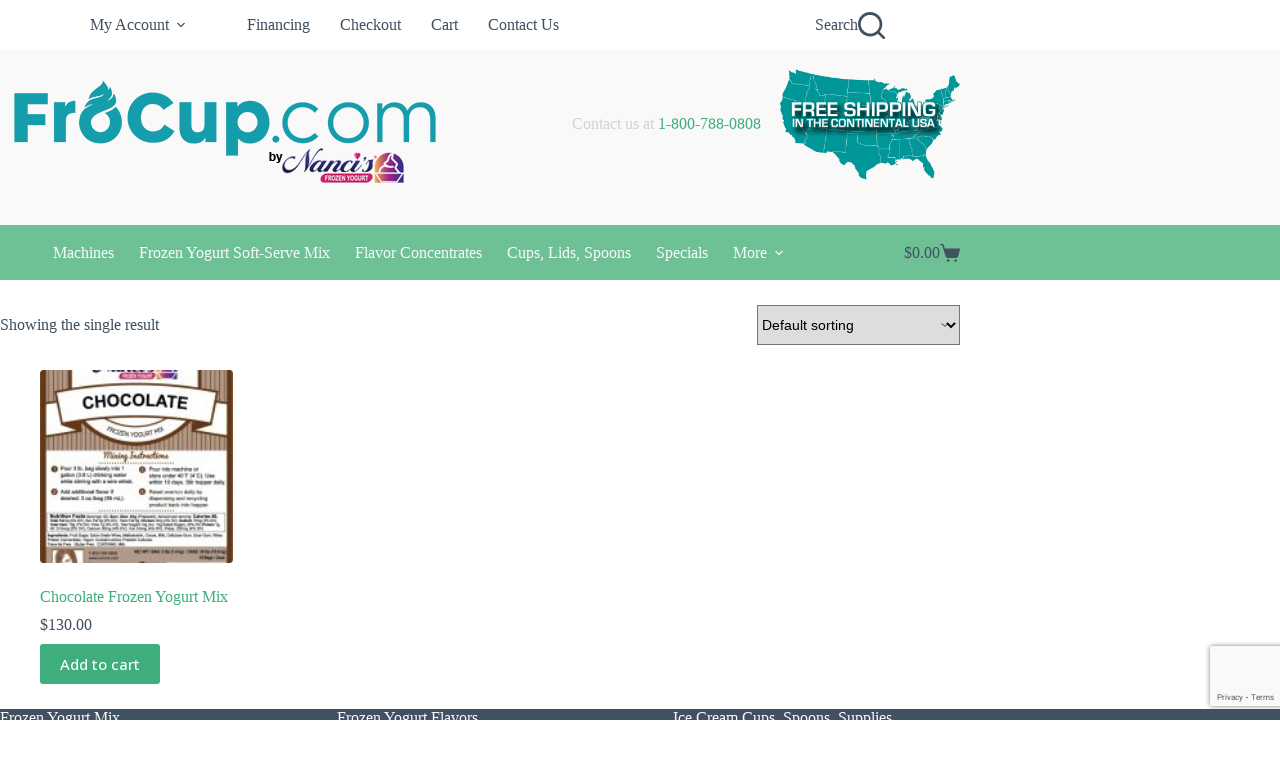

--- FILE ---
content_type: text/html; charset=utf-8
request_url: https://www.google.com/recaptcha/api2/anchor?ar=1&k=6LfFVrggAAAAAChOcrwv41-eX8YbliHmHowKC6UQ&co=aHR0cHM6Ly9mcm9jdXAuY29tOjQ0Mw..&hl=en&v=TkacYOdEJbdB_JjX802TMer9&size=invisible&anchor-ms=20000&execute-ms=15000&cb=l60axb633mc9
body_size: 46593
content:
<!DOCTYPE HTML><html dir="ltr" lang="en"><head><meta http-equiv="Content-Type" content="text/html; charset=UTF-8">
<meta http-equiv="X-UA-Compatible" content="IE=edge">
<title>reCAPTCHA</title>
<style type="text/css">
/* cyrillic-ext */
@font-face {
  font-family: 'Roboto';
  font-style: normal;
  font-weight: 400;
  src: url(//fonts.gstatic.com/s/roboto/v18/KFOmCnqEu92Fr1Mu72xKKTU1Kvnz.woff2) format('woff2');
  unicode-range: U+0460-052F, U+1C80-1C8A, U+20B4, U+2DE0-2DFF, U+A640-A69F, U+FE2E-FE2F;
}
/* cyrillic */
@font-face {
  font-family: 'Roboto';
  font-style: normal;
  font-weight: 400;
  src: url(//fonts.gstatic.com/s/roboto/v18/KFOmCnqEu92Fr1Mu5mxKKTU1Kvnz.woff2) format('woff2');
  unicode-range: U+0301, U+0400-045F, U+0490-0491, U+04B0-04B1, U+2116;
}
/* greek-ext */
@font-face {
  font-family: 'Roboto';
  font-style: normal;
  font-weight: 400;
  src: url(//fonts.gstatic.com/s/roboto/v18/KFOmCnqEu92Fr1Mu7mxKKTU1Kvnz.woff2) format('woff2');
  unicode-range: U+1F00-1FFF;
}
/* greek */
@font-face {
  font-family: 'Roboto';
  font-style: normal;
  font-weight: 400;
  src: url(//fonts.gstatic.com/s/roboto/v18/KFOmCnqEu92Fr1Mu4WxKKTU1Kvnz.woff2) format('woff2');
  unicode-range: U+0370-0377, U+037A-037F, U+0384-038A, U+038C, U+038E-03A1, U+03A3-03FF;
}
/* vietnamese */
@font-face {
  font-family: 'Roboto';
  font-style: normal;
  font-weight: 400;
  src: url(//fonts.gstatic.com/s/roboto/v18/KFOmCnqEu92Fr1Mu7WxKKTU1Kvnz.woff2) format('woff2');
  unicode-range: U+0102-0103, U+0110-0111, U+0128-0129, U+0168-0169, U+01A0-01A1, U+01AF-01B0, U+0300-0301, U+0303-0304, U+0308-0309, U+0323, U+0329, U+1EA0-1EF9, U+20AB;
}
/* latin-ext */
@font-face {
  font-family: 'Roboto';
  font-style: normal;
  font-weight: 400;
  src: url(//fonts.gstatic.com/s/roboto/v18/KFOmCnqEu92Fr1Mu7GxKKTU1Kvnz.woff2) format('woff2');
  unicode-range: U+0100-02BA, U+02BD-02C5, U+02C7-02CC, U+02CE-02D7, U+02DD-02FF, U+0304, U+0308, U+0329, U+1D00-1DBF, U+1E00-1E9F, U+1EF2-1EFF, U+2020, U+20A0-20AB, U+20AD-20C0, U+2113, U+2C60-2C7F, U+A720-A7FF;
}
/* latin */
@font-face {
  font-family: 'Roboto';
  font-style: normal;
  font-weight: 400;
  src: url(//fonts.gstatic.com/s/roboto/v18/KFOmCnqEu92Fr1Mu4mxKKTU1Kg.woff2) format('woff2');
  unicode-range: U+0000-00FF, U+0131, U+0152-0153, U+02BB-02BC, U+02C6, U+02DA, U+02DC, U+0304, U+0308, U+0329, U+2000-206F, U+20AC, U+2122, U+2191, U+2193, U+2212, U+2215, U+FEFF, U+FFFD;
}
/* cyrillic-ext */
@font-face {
  font-family: 'Roboto';
  font-style: normal;
  font-weight: 500;
  src: url(//fonts.gstatic.com/s/roboto/v18/KFOlCnqEu92Fr1MmEU9fCRc4AMP6lbBP.woff2) format('woff2');
  unicode-range: U+0460-052F, U+1C80-1C8A, U+20B4, U+2DE0-2DFF, U+A640-A69F, U+FE2E-FE2F;
}
/* cyrillic */
@font-face {
  font-family: 'Roboto';
  font-style: normal;
  font-weight: 500;
  src: url(//fonts.gstatic.com/s/roboto/v18/KFOlCnqEu92Fr1MmEU9fABc4AMP6lbBP.woff2) format('woff2');
  unicode-range: U+0301, U+0400-045F, U+0490-0491, U+04B0-04B1, U+2116;
}
/* greek-ext */
@font-face {
  font-family: 'Roboto';
  font-style: normal;
  font-weight: 500;
  src: url(//fonts.gstatic.com/s/roboto/v18/KFOlCnqEu92Fr1MmEU9fCBc4AMP6lbBP.woff2) format('woff2');
  unicode-range: U+1F00-1FFF;
}
/* greek */
@font-face {
  font-family: 'Roboto';
  font-style: normal;
  font-weight: 500;
  src: url(//fonts.gstatic.com/s/roboto/v18/KFOlCnqEu92Fr1MmEU9fBxc4AMP6lbBP.woff2) format('woff2');
  unicode-range: U+0370-0377, U+037A-037F, U+0384-038A, U+038C, U+038E-03A1, U+03A3-03FF;
}
/* vietnamese */
@font-face {
  font-family: 'Roboto';
  font-style: normal;
  font-weight: 500;
  src: url(//fonts.gstatic.com/s/roboto/v18/KFOlCnqEu92Fr1MmEU9fCxc4AMP6lbBP.woff2) format('woff2');
  unicode-range: U+0102-0103, U+0110-0111, U+0128-0129, U+0168-0169, U+01A0-01A1, U+01AF-01B0, U+0300-0301, U+0303-0304, U+0308-0309, U+0323, U+0329, U+1EA0-1EF9, U+20AB;
}
/* latin-ext */
@font-face {
  font-family: 'Roboto';
  font-style: normal;
  font-weight: 500;
  src: url(//fonts.gstatic.com/s/roboto/v18/KFOlCnqEu92Fr1MmEU9fChc4AMP6lbBP.woff2) format('woff2');
  unicode-range: U+0100-02BA, U+02BD-02C5, U+02C7-02CC, U+02CE-02D7, U+02DD-02FF, U+0304, U+0308, U+0329, U+1D00-1DBF, U+1E00-1E9F, U+1EF2-1EFF, U+2020, U+20A0-20AB, U+20AD-20C0, U+2113, U+2C60-2C7F, U+A720-A7FF;
}
/* latin */
@font-face {
  font-family: 'Roboto';
  font-style: normal;
  font-weight: 500;
  src: url(//fonts.gstatic.com/s/roboto/v18/KFOlCnqEu92Fr1MmEU9fBBc4AMP6lQ.woff2) format('woff2');
  unicode-range: U+0000-00FF, U+0131, U+0152-0153, U+02BB-02BC, U+02C6, U+02DA, U+02DC, U+0304, U+0308, U+0329, U+2000-206F, U+20AC, U+2122, U+2191, U+2193, U+2212, U+2215, U+FEFF, U+FFFD;
}
/* cyrillic-ext */
@font-face {
  font-family: 'Roboto';
  font-style: normal;
  font-weight: 900;
  src: url(//fonts.gstatic.com/s/roboto/v18/KFOlCnqEu92Fr1MmYUtfCRc4AMP6lbBP.woff2) format('woff2');
  unicode-range: U+0460-052F, U+1C80-1C8A, U+20B4, U+2DE0-2DFF, U+A640-A69F, U+FE2E-FE2F;
}
/* cyrillic */
@font-face {
  font-family: 'Roboto';
  font-style: normal;
  font-weight: 900;
  src: url(//fonts.gstatic.com/s/roboto/v18/KFOlCnqEu92Fr1MmYUtfABc4AMP6lbBP.woff2) format('woff2');
  unicode-range: U+0301, U+0400-045F, U+0490-0491, U+04B0-04B1, U+2116;
}
/* greek-ext */
@font-face {
  font-family: 'Roboto';
  font-style: normal;
  font-weight: 900;
  src: url(//fonts.gstatic.com/s/roboto/v18/KFOlCnqEu92Fr1MmYUtfCBc4AMP6lbBP.woff2) format('woff2');
  unicode-range: U+1F00-1FFF;
}
/* greek */
@font-face {
  font-family: 'Roboto';
  font-style: normal;
  font-weight: 900;
  src: url(//fonts.gstatic.com/s/roboto/v18/KFOlCnqEu92Fr1MmYUtfBxc4AMP6lbBP.woff2) format('woff2');
  unicode-range: U+0370-0377, U+037A-037F, U+0384-038A, U+038C, U+038E-03A1, U+03A3-03FF;
}
/* vietnamese */
@font-face {
  font-family: 'Roboto';
  font-style: normal;
  font-weight: 900;
  src: url(//fonts.gstatic.com/s/roboto/v18/KFOlCnqEu92Fr1MmYUtfCxc4AMP6lbBP.woff2) format('woff2');
  unicode-range: U+0102-0103, U+0110-0111, U+0128-0129, U+0168-0169, U+01A0-01A1, U+01AF-01B0, U+0300-0301, U+0303-0304, U+0308-0309, U+0323, U+0329, U+1EA0-1EF9, U+20AB;
}
/* latin-ext */
@font-face {
  font-family: 'Roboto';
  font-style: normal;
  font-weight: 900;
  src: url(//fonts.gstatic.com/s/roboto/v18/KFOlCnqEu92Fr1MmYUtfChc4AMP6lbBP.woff2) format('woff2');
  unicode-range: U+0100-02BA, U+02BD-02C5, U+02C7-02CC, U+02CE-02D7, U+02DD-02FF, U+0304, U+0308, U+0329, U+1D00-1DBF, U+1E00-1E9F, U+1EF2-1EFF, U+2020, U+20A0-20AB, U+20AD-20C0, U+2113, U+2C60-2C7F, U+A720-A7FF;
}
/* latin */
@font-face {
  font-family: 'Roboto';
  font-style: normal;
  font-weight: 900;
  src: url(//fonts.gstatic.com/s/roboto/v18/KFOlCnqEu92Fr1MmYUtfBBc4AMP6lQ.woff2) format('woff2');
  unicode-range: U+0000-00FF, U+0131, U+0152-0153, U+02BB-02BC, U+02C6, U+02DA, U+02DC, U+0304, U+0308, U+0329, U+2000-206F, U+20AC, U+2122, U+2191, U+2193, U+2212, U+2215, U+FEFF, U+FFFD;
}

</style>
<link rel="stylesheet" type="text/css" href="https://www.gstatic.com/recaptcha/releases/TkacYOdEJbdB_JjX802TMer9/styles__ltr.css">
<script nonce="p0JuMNwGBb-CI4_IBDJ9iA" type="text/javascript">window['__recaptcha_api'] = 'https://www.google.com/recaptcha/api2/';</script>
<script type="text/javascript" src="https://www.gstatic.com/recaptcha/releases/TkacYOdEJbdB_JjX802TMer9/recaptcha__en.js" nonce="p0JuMNwGBb-CI4_IBDJ9iA">
      
    </script></head>
<body><div id="rc-anchor-alert" class="rc-anchor-alert"></div>
<input type="hidden" id="recaptcha-token" value="[base64]">
<script type="text/javascript" nonce="p0JuMNwGBb-CI4_IBDJ9iA">
      recaptcha.anchor.Main.init("[\x22ainput\x22,[\x22bgdata\x22,\x22\x22,\[base64]/[base64]/[base64]/[base64]/[base64]/[base64]/[base64]/[base64]/[base64]/[base64]/[base64]/[base64]/[base64]/[base64]/[base64]\\u003d\\u003d\x22,\[base64]\\u003d\\u003d\x22,\x22wrVvei0ow4wuw4zDlsOIC8Obw7TCphDDg2IIWlHDnsKENDt5w6/CrTfCtcKfwoQBRjHDmMO8CGPCr8O1E04/[base64]/B8OEKcOwTylWwo0aaMKlOMO5eSJlFn7DminDlkTCrCvDo8OsT8OWwo3DqgBswpMtSsKIEQfChMOew4RQVUVxw7Imw4ZcYMOHwpsIIlPDvSQ2wr1VwrQ0Xlspw6nDhMO2R3/ChA3CusKCRsKvC8KFGyJ7fsKUw7bCocKnwqRoW8KQw4pPEjkgRjvDm8KGwoJ7wqEOCMKuw6QjM1lUBy3DuRlJwo7CgMKRw67ClXlRw4QUcBjCtcKBO1dMwo/CssKOaTZRPkXDtcOYw5AUw7vDqsK3LHsFwpZIeMOzWMK1ehrDpyc7w6hSw5TDncKgN8OgfQccw4fCvnlgw5rDtsOkwpzCm3c1bSvCpMKww4ZHDmhGM8KPCg9mw5ZvwowUXU3DqsO1A8Onwqh5w4FEwrcEw71UwpwYw4PCo1nCmHU+EMO/Pwc4a8OcNcOuAh/CkT43FHNVNC4rB8KQwoN0w58kwqXDgsOxHMKPOMO8w6PCvcOZfG/DtMKfw6vDryo6wo5nw6HCq8KwDMK+EMOUOgh6wqVJf8O5HnwJwqzDuSXDnkZpwpFgLDDDsMKjJWVfKAPDk8O1wpk7P8Ksw4HCmMObw6HDnQMLenPCjMKswprDpUAvwrzDsMO3wpQSwp/[base64]/w6gqw7Q6CB/CrBfDg1Mjw5HCojBCC8O9wpEgwp5dMsKbw6zCrcOyPsK9wr3DqA3CmgPCpjbDlsKfKyUuwoRxWXI+wr7DonoTGBvCk8KiAcKXNW3DhsOER8OTeMKmQ2fDrCXCrMOfTUsmW8OQc8KRwo7DoX/Ds1INwqrDhMOTeMKmw7jCqWLDusOyw43Dr8KYDcOewo/[base64]/[base64]/[base64]/CicO0woMGwr3CkE3Dun3Dn1JienxMDcONDcOUDMOlwqYuwqdadQLCrUZrw49fUQbDkMO/w4cbX8KXwoJEaB5Cw4Few7YtEsOJXRnCm0ptI8KUJgoQN8O8w6kIwobDmcO6EXPDkw7DvU/CmsKjbVjCt8K0w6DCo3nCvsOTw4PDlFFxwp/CjcO0PERRwqwMwrgYAwnCoUR7YcOKwotbwpLDvgxWwo1VW8O5TcKvwr7CosK6wr/[base64]/wqbDpjIXw68acw5HWMOcwpVww740w5skJWF9w5l0woRIQk4iDcOBw47Dokxrw6tlBjc8YlHDosKFw5B4TsO1EsOYGcO0JMK6woLCqToBw4bCt8KtGMKlw6F1MsO1fxpyPhdowpVpwrhDH8OlL3jDmD4KDMODwrvDmcKqw4QlXB/[base64]/LWJ1JntlXA3DszTDsxPCqsKNwrkww4PDmMOUdlc1TQtdwr9zA8O/woPDsMOnwqRZJcKMw7oIScOMwqAiJcO8GkjDncKpNxzDqMOoKGM3DMOjw5hZaQtLLXjDlcOIZUwEABfCs2Qow5XChzF1wpTDmDnDmQEDw6fDiMORJRDCo8KwNcK0w65VOsO4w71rw6B5wrHCvsOewrIQbizDtsOgUSgrwq/[base64]/DgMKKVsOWMsO+w7B4wrvCv3fCnsOfTVtwSsO6JMK/TEl1W2XDn8OLX8KgwrssOcKfw7pdwqtOwoRNeMKFwqjCmMOSwrcrGsKyZ8K2QUzDnMKFwq/Dl8KFwqPCjFFFIMKXwqHCsn8VwpDDvMOTL8OLw77CvMOtVG1vw7zCkjkDwoTCpsK1ZlE6TsOjZBXDlcO8wrfDvi9bMMKUICPDgMK+cSQhcMO6N2VIwrHCl18EwoVPblnCiMK8w7fDucKew63Dh8OnL8ORw4fCpcK6dMO9w4fDtMKowoPDp3gGGcOHw5PDt8Opw5x/[base64]/DlnFwUgjDq0fCjAPDvgMVwpxrEsKJw7FeAcOSS8KTBcOYwpRwPD/Dl8Kcw45aGMOPwoJqwr/ClzpRw4PDjxlCfX1qSyzCiMK+w7ZTw7zCtcOIw5ZywprDt2B9woQIRMKQPMOpNMKcw43CisKgMEfCqVcIw4Epwo5Ow4UuwpgHaMOxw5PChmcOFMODWj/Dt8KCd2TDvwE7JWjDiXDDg2jCrcODwppIwrQLKSPDi2Ymwo7CnsOFw7hJYsOpZRTDn2DCnMKgw6VEa8KVw6NqeMOXwpLCvMKiw4HDscKzw5J0w411BcO3woBSw6HClg4bQ8O1w4/DiH1awprDmsOAMlMZw5B+wrDDosOwwpEwfMKlwrgHw7/DtsOaIcK2IsObw404Kx7Cg8OWw591LQzCn3TCoTtOw4PColE0wrbCnMO0asKdJRUkwq7DsMKACk/DhsKAL3rDtk/DshzDjSNscsORFcObasOzw4hdw5s6wpDDrMKxwqfCnyTCqcOuwqs1w7LDiFnDkXNMMEoPGj/ChMOdwoMYHsO8woVTw7IkwoMYasKyw43ChcKtSDl1Z8OswppFw7TCox1MF8KvaUnCp8OVDsKLbsOew59vw49LXcODY8K+E8OSw6LDqcKvw4jCmcOtJyjCh8OYwpo5wpjCkXJTwqdYw6vDuwMiwrbCpEM9wq/Dm8KrGzI5BsKXw6BBNXPDkQrDucKHwqdgwrLCmnbCscKawoEZJAEVwoRYw5bClcKOAcKVworDkMKiw7c8w7PCqsOhwp9IB8KiwooLw6LCryEsDEM6w5vDjXQFw4rClsK1BMOVwp5ILMOkcMOGwrBXwr/DosOqwpzDoybDpz3DlDvDmgrCu8OFbkvDtMKaw5xvZ1rDozrCnGrDow3Dkg8nwo/Cp8O7AmUdwoMOw5bDjcOrwr9mFMKFc8KMw54EwqN8WcKmw4PCnsO1w5JtIMOzeTjCkR3DqcK4d3zCnCxFK8OQw5sDw5bCpsKwOyvDug4kOsKOecKRJT4Rw58GNcOUGsOqR8OYwqFsw7hSWcKKw6gbFyBMwqVNdMKRwoBJw4Rsw5bCql9bEMOGwodYw482w6/CtsOVw5fChMOoQ8KXRBcWw7Bnb8OWwqrCrwfCgsKRw4PClMO9FlzDnQ7Ch8O1QsO/In0hBXotw5HDgMOtw50GwqJlw60Ww6ZiOlUFG3MywqDCq3NJfMOBwqHCrMOjdg3DkcKAb1sSwrxPBsOHwr7DrMKjwr5HNz4Iwo5fJsKEMzbDqsKnwqETw63Dk8OpPsKaHMOXasOcG8KMw7/DvMObwrPDgzLCgMOaTMOOwp0WAGvDnlnCpMOUw5HCjsKhw7fCoH3CmsOYwpsMQsKVbcK3X2Udw51nw4YHQFw9FMO7QCDCvR3ClcOwbirCoyzDmUIuDMK0woHChcObw5Jvw64fwpBaUcOqFMK2VMK/wqkEd8KFwr4zLx3Ch8KfSMKNwrfCt8OHMsKADCPCohpkw71gcRHCqTEgIMObw7nDkVXDkTIjCsO0WTnCkSrCmMK0cMO/wq/Dun4rA8K0HcKpwrkuwqTDtG7Cuio3w7XDiMKpasOiEMOJw5phw5xgacOaAxY5wowiKD/Cm8K/[base64]/ChMOpLcO9wrrDp21pR8KLw6jCjMOBfTDDtMOWYcOcw4LDmsKse8O4SMOQw5nDtFlcwpEuwonDvkl/fMKnESZkw7rCnj3Ch8OqJsOlX8OmwozCrsO/[base64]/DgBzDkcKkw6TCj8OoXivCsmvDosK7eMOKw4nDgRVyw5JOZcKiZVR6ecKkwos4wpHDvDx5VsObXQ1sw7TCrcK6wpnCqMO3wqrCs8KNw40OPMOjwpZ/wprClMKLFG8Pw4HDosKzwpXCusOsb8Ktw4keCnVnw4wFw78NfWx7wr8iEcKuw7gXIDzCuAdkbSXCo8Kfw4vCncOcwp1EIXLCgQrCtiTDp8OeLzbChQHCpsK9w55FwrLDi8KNWcKawrMOHBVKwr/DkMKHY0ZkJMODZMO/J0DCscO2wploPMOnBywiw4zCpsOUZcOew5rCv23CgF00ag08cnrCi8KCwoXCnEQeJsOPMMONw6LDjsO5MMKyw5R7J8O3wpsQwq9swrHChsKJC8KfwpfDrcKXIMO4w4vDo8OqwoDDpW/DlCl8wq9RKMKDwr7Cs8KOZ8Knw7/DjsOUHDczw4/Ds8OjCcKGWMKkwpkNb8OFMsKVw4tuQ8KfQBJ9w4XCk8OBUmxpBcK+w5fDiTRMfwrCqMOtKcONRCosWFXDjsKpDwxAYmMyCsKiAHjDgcOhcsKcMsOfwp7ChcOAbyfCs2hiw5fDoMOlwrbCq8O0TxLDu3zDksOGwoYlUljDlsO4w7bDnsKSIMK8woY5UH/[base64]/DuyYYdwpEXhjDicO0NAwxwrxcasKUw59lUMKUNsKww6HCpznDvcOxwrjCsCApw5nDlx/CqcKTXMKEw6PCuQRhw6pDEsO/w4hMG2vCjGN8QMOPwrjDncOUw6nCiAxCwqc/BxLDpxXCr3XDmcOXZCgyw6bDssO9w6DDucK4wp/CpMODOjnCu8Kjw5HDrnghwrfCqSDDkcOgVcOIwqPCqsKEezTDr2/CjMKQKMK0wo7CiGQhw7zCn8K8w41aAsKvPV/[base64]/woVvw4cAJXwUwqXCplnDjlgwEcOVchPCssKmPw9sbRvDpcOaw7jCixIXDcOBwqHCmWINLW/CuCrDsSF4wqF1CcOCwojCo8KrWn0Aw7PDtxbChRx5wop/w5LCqDoxYxgHworCnsKqd8KRDzvClXnDk8Kjw4PDh2BHFsKGQFrDty/DqMOdwqc5Rh/Dt8K7dgYgJwDDhsKEwqA0w5DDlMOFw5rCscOXwo3CoTHDn2VuGT1lwqzCq8OjJQzDg8Omwqk4wobDrMOpwqXCoMOVwqfCkcOHwq7Co8KPKMO2YcKEw4/DnGFwwq3CuhUqJcOgGBxlFcO6w5oPwp9aw4/[base64]/Dgi4Zw6gBwrDDlcKow5vCkMKYw63DjCxYecKye2oqS0XDpUoXwqPDtXHCtlXClcONwpdtw5sOA8K8fMOZbMKCwqpXfBTCjcKZwpBkG8KjBgDDqcKtwrTDncK1TBjCq2cZasKjw4/[base64]/CiAB6HsKAD8KpZy0HU03Cul40w6PDi8OKwqjCscKqw4LDhsOqwo07wovDtEoiwrg6GBlLT8O7w4vDgX/Coi3ChxRLw5HCpMOqFhrCgCNqdVfClFDCuE9cwphvw5/DoMKEw43DtUjDmcKBw63CrMOBw5dWPMKiAsO9IGN7KXAqG8K6w61Qwrhhw4Aiw4Yow7Vnw4J2wq/DgMKDXB9uwq4xUCjDpcOEAMKQw5HDrMKlO8OISALDrHvDkcOnbQ7Dh8KZwrbCt8OqQcOAdcOwY8K1TBjDgsKtSxIXw7daPcOqw6ECwp/DgcKqNBF+w7swHcKjIMKtTGXDl2HDs8K3E8OZUcKuT8KOVSBxw6ozw5oiw5pVWMOTw5HDqkjDosKJwoDCl8K0w7bDjMKiw4bCuMOjw4LDlRNwWC9IdcKmwpcsYGjCrxXDjA/Cn8K0P8Kow60iVsKzIsKMTMKMTElyNcO6J31VNzXCtSXCpzxOC8OPw6XDrsOsw4ZJDDbDpEQhwojDuDDCmlJ9wr3DhMKINAHDhkHChMOjJnHDtkHCscOJHsO8RcKtw5PDocODwpMdw5TDtMOKei/DqjjDmFvDjmhdw6LCh34tf1oxK8O3Y8K5w7fDtMKpJsOgwrRFdsKvwrXCg8KDw6vDhMOmw4XCpTzChTTCsGJJBXjDlB3CoQjCkcObLsKhfVERdX/CgcOzFnPDt8Orw6zDnMOiCy82wrvClzPDrMKkw7ZWw5k0A8K8GcK7VsKYFAXDvxrCl8OaNE5hw4JrwotUwpzDgncDZHEdNsOZw41/QwHCgsKuWsKXP8K/[base64]/[base64]/CjMKhEhc/dcOow7lpLEjDisKIw7jDmMKMW8Ovw4MvYBhjSzDCmn/CvsO0DsOMej3CojFcfsKqw49iw7hMw7nCpsKtwoTDncOAD8OCfknCo8OEwo/[base64]/w6PDqU/Cm8K5wo3DgMKrfsKvwoF/[base64]/[base64]/CqcOwBmcleMKhw41lw7bCu3MZwrrDuMOsw6XCg8K5wqTDuMKuPMO/[base64]/ChAXDtEjCvykBwrzDmxHDowF1KDtawofCmgnCoMK/[base64]/Cpnc2w4YkD8KfwqbCjMOqw6nCocKoJsK9VR1qDxDDucOpw5cLwrRuUn8jw77DjFDDl8Kww43CgMKywqPDg8Oiw4cVHcKvQAPDpmzCisKDw5tZGsKlKE/Cqi/DpMOnw4XDkcKITgPCicK3OQjCjFcDccOgwq3Di8KPw7USF2hMYG/CisOfw788WsKgEm3DksO4MlLCjcOkwqFHSMKFBsK3TcKCZMKzwo1Zw4rClAAEwqlvw7TDhD5owonCnEMbwo/DgncdCMO8wpBUwqLDiFrCun4OwpzCq8O+w77CvcKgw4lHI19TcGTDsT15V8OqY1nDjMKjOjlVesOLwqFDLiYwb8ODw4HDqh7Dr8OqVcO4ecORIMKPw598ZSsaZSpxVltrwrvDj1U0SAFCw6xiw7QZw4LDmRNEQBxsGHzChcKjw51CTRQ1HsOrw6/DixLDucKvCkHDqRNkEWl7worDvQEmwpgqYWTCpsO/wobCrjvCqDzDoC8ow5fDnsKnw7o+w41kYhfCqMKrw6rCjMO1ScOZIsOUwrpKw4oYcB/DkMKpwr/CkSI6I2nCvsOKeMKGw5wEworCiU9vEsO5IMKRX0jCpmI0FX3DjkjDvsK5wrFCccKpWsKuw6lcNcK6cMOLw43Cu1fCtcOTw5t2acOjEGoDOMOJwr/CscOAw5XCh0RVw6VnwrHCsGgaLmh+w4/[base64]/w7bDnSDDsFPDtkIBw7fDp8K/ZMOmFMKIAms7wpEPwpwcLzfDuC1Vw6fDlzLDglMrwqvDrQHCumtkw4bCv2AQw4xMwq3DgDLDrwkxw4fDhWxpDS1AUXHClR01UMK5S1/ClsK9TsOswp0jMcK7wq7Dk8OVw4jCu0jCmWoIYSUUdyonw7rDl2YZVlLDpm4BwrLDj8OMw7RiTsK8wo/DvFcPMcKyBRbCpHrCnUs0wpjCmMK7aj9vw7zDpHfClcOoO8Kaw7oWwrwdw5FeTsO+B8K5w6nDs8KOHyl3w5TDhMKSw7kSK8O7w6TCjV/CncO6w7g2w4jDicONwo/ClcKYw6XDpsKZw7Fhw5zCqMOpQnYcdMOlwqLDoMOiwopWIDNuwpZefB7CjCbDl8KLw7TCpcKhDsKGaCbDsk4AwqINw5FYwoXCrTrDhcO/eSjCvUPDucOjwoDDqh7CkEbCq8O0wqdLNhLCv2YQwrYAw5sjw54GCMOXDyV6w5zChMKow4XCnCHCgCzConrChUzCkDZGCMOnLVtgJ8K7w6TDrQg9w6DDoCXCtsKPNMKBckLDscKLwr/[base64]/wrYowqF/w6tjawfDocK0Lgs8IxnCjcKzMsOOwq/[base64]/CigpbwrJATMOgYsKOwobCkcKCwprCuVrCuMK/SMK+I8KTw7rDlmdKQ21Ze8KWWsKoA8KHwqfCo8OPw6Ffw6Mqw4PCvRANwrfChFrDh13CtF3CtEILw7/DjMKmL8KBwotBMRxhwrnDjMOgIXHChXVHwqsfw7JXHsK0Vmx/Z8KaNVHDiDVdwp5cwpDDqsOVfcKBHsOUwoN1w7jCjMKYPMKzbMKIEMKhMEx5wr7CvcK0Az3Ck3nDp8KZBFYYXhAaGznCu8O9NsOlw6RVEcKJw5NFHWTCoyPCq1LCnn/[base64]/KVrDicO0e8Oiw6/CgBrDksKEcRZ4McOoXWUYQ8OaETbDlBwBCsK6w4vCrMKDMVLCtkjDsMOBwrDCiMKof8K1w63CpQDCj8KAw6Bnw4AhLwvDnB8Bwro/wr92JFxewqrCicK3McO5SVjDtFMjw4HDg8KYw5rDhGlFw6fDi8KpRsKLNj5Ta13Dh1YPb8KEw7rDumgUNUR0QyXDiG/DrjVSwplYdQbCpTzCujFAPsOHwqLCl2/DucKdZHBow7ZsWGJFw7/DlsOhw6R+woYHw7hYwr/DvQpNV17Cl2giVMKMFcKTwqHDrnnCtyXCvmAHa8Kvw6ddBjzDkMO8wpbCmGzCvcONw47Di20qBQDDviLDgMOtwpN/w4/Cs1dnwqrCoGUXw4jCgWAvKMOeZ8KTJsOcwrgLw6/[base64]/wrdGfsOqHMOhw6Ubw7lTesOxbsKlZsK1DMKlw75jAU7CrVfDn8KzwqTDpsOFe8K6w6fDhcKzw7p1B8OqL8OHw48gwr41w64AwqtiwqPDr8OrwpvDuUdyf8KdDsKNw6BOwqLCiMK/w6obdjlbw7nCuxtvL1nCoDpUS8Kjw6YRwpLCmz4qwqTDrgnDtsOLwrzDjcOiw7/[base64]/DpybCj8KVelh/woHCg8K+w7weOmsWw7vDjGHCg8KIwooSQ8K3HMKxwr3Dq0TDl8OAwoVtwrIEHsO8w6hKS8Kbw7XCv8K5w4nCmhzDncKQwqJCwrdswqdJYsOkw5xKw67CthRVX1nDhMOkwoUHf2c3w6PDjCrCnMKZwoQiw5TDuxXDuVxHdVLChE/DmFh0NEjDpATCqMKzwr7ChMKVw5MCbMOkecOBwpHDlQTCrgjDmBfDqgjCu2PCnsObw4ZJwo5Hw6t2bgfCjcKcwpzDusK/wr/CsXLCh8KzwqJQJwIxwp5jw6s5Th/CosOEw642w4cgLTrDjsKkYcK1RVwmwqZ4N1XCrsKJwq7DiMO6bnDCtwbCoMOvWsKHPsKvw5TDncKYA0RpwpLCp8KXUsKWHzHDkV/Cv8ONw7oiJHTCnFnCosOuwpnDhlV8dcOFw5Bfw5crwrRQfTRdfzI6wpzCqUUOLMOWwrdPw507wr7CtMKfw7/[base64]/Ds8OfUU3CuMOgN8KpGsOyw7nDggYsMcK2woXDu8KSFMOswqkmw5PCjDQxw4YYX8KZworCjcO5UcOdRn/CmUo6TBZ2ZSbCgyPCqcK9OW0aw73DtnFuwqDDicK4w7fCncONXRPChCLCtSbDiUByIMOXCxgMwqzCssOiUMOCH1JTUsKJw4JJwpzCnsO7K8KoURXDqivCjcKsLcOoI8KVw7cqw57CqW4rTMOIwrFLwpdaw5J6w49Sw60hwqbDosKlQUDDgl06ZRrCiE/CsDcYfhwmwqMuw7LDksO8wr4KecK1Z1lZZ8KVO8KxV8KFwqlPwohbacOuAl9NwojCjMOhwr3DijJyfV/CmwBbO8KdLEfDgVrDv1zCnsK3d8Osw5TChsOJc8K5c0jCosKWwqc/w4gsf8O3wqvCvybCkcKJfhdPwqAmwq7CnTLDqzvCkR0qwpFvMzPCjcOtw6fDqsK9acOQwoHCvALDuDxvfybChwk2RRVhwrfCs8OxBsKfw7ggw5nCgn/CqsO9O0zCjcKVwojCgHBww51cwqzCv07Ds8OOwqgMwqEtDyLDnSjCm8OEw7A9w5jCkcK6wqDCi8OZLQcjwp7DnRJ3PXbCoMK3McO7PcKuwolNRcK9FMK/wooiDHojNgB4wrvDjHHCjV8BEcORU3TDh8Kqf1TDqsKeFMOrw6ByAkbDmU1ZXgPDqDJBwop2wr/[base64]/ClMOnw6LDi8Ocw6fDjgPCoDHDh1bDjmTDqcK0ZsOBwqcGwphPT01Nwr/ChjxJw4Y8JFk/[base64]/w7wUw77DlMK2I8OCTUrDhCnCsndsw6/Co8OFw7ltFzcnOMOyNlfClMOzwqXDu0pmesOGRjnDn31Dw5jCm8KHShnDpHFrw5/CnB/DhClXPBLChxMxEgoNM8OUw53DnzPDtcKpUHtCwoZ9wpjCpW0lGsKlFh7Dvw85w4vCo0wsQMOSw7/CpiNDUD7CtcKHcwEHYCfDok4Nwqx/w79pIV9dwr0+ecOaLsKnAxcPLH5Uw43Co8K4SWrDhiUHSA/CjnlmSsKTBcKDw65LXlQ1w5UCw4HCmhnCqMKmwrVbbn3DosOcaW3CnyELw4FqMBhrBAoHwqjDicO5w4/[base64]/Cn28Two0rYsOwS1BmwqUTwosmw63DqCnCplZDw4zDvMOpw7NWc8OuwqjDtcKmwpDDuF/CqAdXahTCp8OWfQYpwp5IwpJdw5PDnglaZcKIS3RAWlPCvcK4wrfDsnATwrwvL04fPzxtw7VPFRQSwqhKw7o+fRJfwpnDt8KOw5PCjMK3wqVqCMOuwovChsK/Gh3DqHfCgcOSX8OgZsOSwqzDocKgQw1/bU3Cs346CcKkVcKsdCQFTXFAwppKwo3CscKQW2MJMcKTwojDhsOkLsKnwp/DnsKpR1/DiFwnw5MsPw0xw5oqwqHDusKZMsOjcBoobMK5wrUaZUJYWGTCksO7w4wUw6zDgQfDgQM1cHdbwqdnwrbCqMOYwqUswrPCnT/CgsOeLsOPw5rDmMOoXj/DtTnDnsOwwpQJMRVdw6h6wqVZw7PCulTDljELCcOQKiB9wo3CrxHCncOlCcK/F8O7NMK0w5fChcK+wqR/Hxtaw6HDicKzw4PDv8Kkw5YuTsOUecOzw7dewqHDsWDDu8K/w6HCmA7Dom0hbDjDtsKRw6MWw4nDmGXDncO8UcKyOMK3w43DrsOlw5Nbwp3CozrCrcKtwqDCj2rDgsO9KMOlJcOvbxjCiMKPasK2M11Xwq1Zw7TDnV3DisOfw69SwqRSXmh/wrzDj8Oew5rDvcO4wrfDkcKDw64bwoZuP8KTEMOmw7DCsMKcw6DDlcKQwqk0w7/DgxpxZ2ggAMOpw6ExwpTCjm/DnirDrcOGwozDi0XCvMOaw4R8wpnDhX/CrmAlw5RqNsKdXcKjJVfCt8KowpQoBcKuCCQdbMKGwrdVw5TCj3jDm8Ojw6p7MHsLw7wVSURJw6RpXMO9B2zDmMKdYm/CmcKMLMKwOijClyTCqMOhw57CjcONLQ10w5VZwpNAC2BxPMOrEcKMwpzCu8O7AmXDisOGwq0NwpwUw49awp7ClcKgYMOLwprDim/Dh1nCnMK+PsKCCzcTw4zDu8KUwqDCsDhiw4zCp8Kxw5UXFMOWG8OtfMOUUQt9eMOEw4HCqmMhZcOKbHU2fifCg3PDhsKrM11Vw4/[base64]/[base64]/CjMOCfcKaK8OHZ8O6bkdODnUVwrt9HsK/[base64]/YwfDjmrDu8Kfw5FWKHTDuGlnCyxAaTEAZsOQw6DCt8KqYMK2UxduSm3DtsOrZ8O5X8OewrFXBMOpwql4RsKFwqQ2bh4fFSsdaCZhF8OwMlPCqGDCrxYgwrxewoLCkcO6F1crw5FHYcKBwqvCjMKaw4XCpMO0w5/DqMOYWcObwqYvwoLCiE7Cn8KAd8O0fsOkSF/Dr2VLw50wa8ObwrPDgGpEwrk2bsK6SzLDocOtwoRjwpnCnUgiw4vCvkFQw7/DqXglwrk5w6tGFnLCgMOEGcOvw6oIwqrDr8O/w4PChmrCnsKUacKEw6bDkcKZXsOzwq/Cg23DoMOuHF/CplAPYcK5wr7Cr8K8CzBzw6QQwrEdRUoHc8KSw4fDpsKnwqzDrWjCj8OcwohVCSrCrsKZY8KFwpzCmj8Sw6TCr8OSwpxvKsKzwpkPUMKJJ3bCo8OJfhzDqx/DiSfDsD3Cl8Kcw5MRw67DjHxQOARyw4jCkmTCvxhVO2MuUcKRVsK2MinDk8O+YXIZemLDt2PCicKuw4YnwozCjsKzw65cwqYVw4bCtF/DtsKCEnLCuHPCjDkew43DhsK+w7VDWsKww5bDnVw/w6LCq8KJwoASw7jCqmtwOcOMWCDDmMKMOsOOwqY5w4Q4J3rDp8KCKD7CrD5DwoQ0QMKtworCoCXCncKuwrJsw5HDiV4cwpkvw5PDkzHDhAHDlMKNw57DujnDgMK3w5rCtMOpw5pGw7TDhAsSSkRJw7oUfcKKP8KbPsODw6NLVCLDuF/[base64]/wqo1w4nDtBcdNlQFwpc2M8KrZEg8wo3Cg246Bj/CncOETcOPw4hKw4zCocK2V8KCw4nCrsK2ej/[base64]/[base64]/DhMK9ZC0/Sy7Dk8O+bjZLR8O/w7hiSMOUwqXDljbDqEV4wqdyFm9bw6ItcWzDqUbCmi3DncOLw6TDggg3I33Cnn0zwpTCvsKSenkKGkvDs08IbcOowrnCjljCgi3CpMORwpLDkRzCukLCtsOowq3Cu8KWc8O/[base64]/[base64]/CkGEuOsOQHFh3Q8KZOsKOwpTCgMOow7XDqHIqScObwrfDrMOsbFPCpj4XwrnDt8OKPMKPIklmw73DuDg3ayQbw70CwpUcFcOfDcKZRx/DnMKfTl/Di8ONXGrDo8OZDQFWGy8HUsKXw54uOnk0wqRREETCqW8raAltTmM/cSfDtcO2woXCnMONXMKvHXHCmhvDkcK5dcK+w4fDuB4mNw4Fw7XDhMKGdm/DhsOxwqBiV8OIw5cnwpTCpSrClcO/TCxmGQoresK5QkoMw7DCqjvCuCvCp3DCtsOvwpnDoCkLSlA6w7vDilxwwptaw5IAAsO+aAfDi8K5b8OKwq5naMO8w6PCmcKncD/CiMKtwplfwrjChcOAVBgGIMKSwqnDqsKQwpo4FVdHUBU9wrPDssKNwoPDo8OZfsOnNMKAwrTDnsO7SktDwrYhw5o1V113w6TCvHjCtkxIe8OZw41KGnouwqTCs8OAFjzDvGsTVwVqdsKqWsKUwq3Dq8O5w4obVMO/[base64]/ClsOaWiJuw7LClQfCk8Oww6zDgsOxw5Epw5jClMOhZSbCgmbDiG5dw50ow4XDg2tow7HDmTHCkDcbw4TDmipEFMO1w63DjAbDogJRwrA6w7bCq8KIw7ZeHVpyGcOqG8KFd8KPw6J6w4bDjcKTw58WUV4/[base64]/[base64]/DhXgswrBwwrVxHlsTLMOOw5VIKRTDklLDs2JPw61YeW/DisOXERPCucOgQwfCgcKIwpU3BXp2NBolD0bCisK1wrjDpV/CosOyVsKdwps6woB1XMOQwoRxw4rCmcKfBsKow5RSwr1fYMKgHMOTw7wzNcOAJMOlwpFWwrAuZh5gWFIDdsKMwqjDsBXCqVocEWvDpcKrw43DjcOLwp7DrsKOCQUbw4t7JcOQD0nDrcK0w61pw6fCmMOJDsOnwo/Ci2QxwpTCqsOJw4U8OTRJw5PDpsKaXyd6XkjDicOVwrbDo1JmP8Kbwq/[base64]/wpN4w7VvcmIgKiTDuGdqDcKJSGIDOWUJw4pRC8KHw5jCgsOQE0RTw4MXecK4FsOAw6woeG7Dg2BzbMOoSTPDl8OMEMOWwoBAesKxw4DDgCQdw7AYwqFfbMKXHi/[base64]/wq3CnMO1fMKsDXItWyDDgMKCT8OBMcOaUihYK1bDmsKrScKxw7/DlgfDuFZzXEjDiRITR3IQw4PDtQTDlwPDj2LCgsKmwrPDqsOsPsOcLsOgwoREYXMEUsK1w5fDpcKaQMO/aXxKMMKVw5dEw7DDsEBKwoDCscOAwr02wqtSw7LCnA3DgG/Dl0PCs8K/ZcKUejBUwqnDs1jDslMEU13DhgjCt8OswqzDj8KCT3lqwrrCmsOra2fDicKhw5V5wowQUcK0B8OqCcKQwpR4EMOyw5N2w7/DiBhbNjZ6P8OQw7pCPMO6Gj4uF10nTsKJXsO7wokyw40ow4l7QsOnOsKgHMOqSW/Cli5vw6Rtw7nCl8ONZDpHaMKhwoQ1IFrDrFLCpybDrB1fLyDCuiEafcKHBMKBa0TCnsKxwq/CnUTDvsO1wqdJdTpKwqJ2w7nDvUFPw73DqX0KZGTDs8KFKDF3w5tVwpwZw4nCjwRzwoXDuMKcCC0zDAhgw5sMw4nDkBJ3Z8KuUjwPw4fCuMOEe8O/J3PCp8KIHsKMwrXDg8OoNDFzVlZJw5jCmDU5wojCtcOTworCm8OUEQTDvG9uck4ewpzCisKPb2xYwr7CpMK5e2cGaMKKMAhnw5wPwqRSPsOFw7pNwo/CqgDDnsOxBcOJAH4fGmUFQcOuw6w5UcO6wrQow5UvaWcewoXCqEFNwozDj2TCosKBAcKtwp52S8KyN8OdfMOhwonDt3tvwonCisOtw7Asw4LCk8O7wpHCsGbCo8OSw4YdGxHDpMOXRRhKE8Kmw7w6wr0LXgtcwqASwroMcC/DmgExHsKRCcObTMKawo81w78gwrLDul9YT1nDsXY3w4BFCSpxDsKew7TDghYWNE/CoxzCtsOAYcK1w7jDnMOdEWN0MwlsXS3CkmXDolPDqhc/w64HwpVUwr5MSyMVOMKsOjcnw4gcC3PCjcKTUDXDsMO0GcOoccKdwoLCkcKEw6cCwpJlwpU8d8OiXsK7w6DDsMO0wrAkIcKBw4FOwqfCoMOXO8O0wpV8wrA2aCN0QB05wofCt8KSfsK8w4Qqw5jDgcKmNMOvw5bCiSPCiHTCpTEGw5IwDMOHw7DDu8Kpwp/[base64]/woLDt8Kqw5rCtVLDvMOKw57CilV8wp/DusOlwpXCsMK/[base64]/DmhHDlMKqXcKPScOgw6TCrWsKw4nCtcKHNwZnw7zDmjfCoWBOwqhVwo/DiG5wNS/[base64]/DsXTCvMO0ZVdRAwjDmhcvL8KTIkN+B8KiSsKfRBNaLS0PQcK9w5kow5pwwr/DgMKwNsKZwpcGw4/Dvmgmw6AfTcOhw7wzfDwAw68WFMO/w55XYcOUw7/DjsObw7Vbwq80wqVHXGBGPcOWwrBkBsKAwpnDp8KDw7dCOcKyBBJUwqwzWsKhw6TDrTQPwoLDoHouwqQZwrHDrcKkwr/[base64]/DncOZwoDDq8OJwpR3w7nDucO1esKiw4DClMK9YykYwpnCgVbCnWDCpWHCoE7Cr0vDmS8DcXhHwpYYw4XCsnw/[base64]/LgM7VcKmbMKowojDh8KPXMK0bzdqGy4cwrfDsknCg8O+woTCmMOxTsO4OSHCvSJUwqDCkcOQwq/Di8KOGjPCnFsuwq3CqcKEw74ocDnCvD8rw7QlwobDsShFZMO+WQ/[base64]/DtsOZw4wewqPDrlhGwpXDvnUNw7PDkcOxK0DCgMO+woZFw5zDrxLCiyfDssKHwpUUwqDClATCjsOBw5YUDMOVDiPCgMOIw6ZFPcK+P8Kmwpthw5giBMOzw5Zpw4YGBx/CoBw1wpp0dRXCuBN5GjnCji7CsmMlwrYhw6TDs0Z+WMObHsKRNgTCsMOPwpDCgm5dwoTDlcKuLMOsNMKaeFBJw7bCvcKFQcKJw7cOwo8GwpLCqBfCt1QsSWUXWcOBw7E4NMOAwrbCpMK/[base64]/e2IFXMOEw7DDgsOqw4/[base64]/DoTHDoMOdAMKVIMKDAsOcw4JlwobCncOEPsOLwqnClMOwUGcZwr8nwrnDm8O5FsO/w7pjw4bDgsK0wr9/UwDClsOXYsK2BMKtcWtAwqZXfWJmwq/Dt8Kjw7tFSsO4W8OkIcKrwqHDinPCliUiw4PDk8O2worDiCTCgFoiw4U3dWXCpzBXe8OCw4lZw7rDmMKUQgsdBMKWAMOhwprDksKYw7XCqsKyC3/DnsOCG8KywrfDqDTCp8OyMmRJw5xOwozDnsO/[base64]/[base64]/[base64]/wq51LcOiZ3wVN8ODw4nCnsK1fMKnw4RCLMOrw7FfImHDixHCiMO/wrkycsKKw5hoMxxew7kPUsOBRsONw65KPsKGbBhSwrTCu8Kaw6dvw7bDpsOpJBbCjjPDqkcJeMKAw6MpwrvCkW4/TG9rNmoCw5kHPxxRIMO8ZQkdCXTDlMKwKMK8wpHDksOFw5PDtAl/LsKywrvChU59PMOOw5tbFnfCljB5Y04/w4rDk8Kxwq/DpU/[base64]\\u003d\\u003d\x22],null,[\x22conf\x22,null,\x226LfFVrggAAAAAChOcrwv41-eX8YbliHmHowKC6UQ\x22,0,null,null,null,1,[21,125,63,73,95,87,41,43,42,83,102,105,109,121],[7668936,664],0,null,null,null,null,0,null,0,null,700,1,null,0,\[base64]/tzcYADoGZWF6dTZkEg4Iiv2INxgAOgVNZklJNBoZCAMSFR0U8JfjNw7/vqUGGcSdCRmc4owCGQ\\u003d\\u003d\x22,0,0,null,null,1,null,0,0],\x22https://frocup.com:443\x22,null,[3,1,1],null,null,null,1,3600,[\x22https://www.google.com/intl/en/policies/privacy/\x22,\x22https://www.google.com/intl/en/policies/terms/\x22],\x22/Z+i10azG+w9PXHgbamy7Ev0JBg6CWPhQZu1YgzYr4E\\u003d\x22,1,0,null,1,1764491622654,0,0,[104],null,[99],\x22RC-agrepAMqECusQA\x22,null,null,null,null,null,\x220dAFcWeA4xiKboInfHxLPNx3InzlDe71I4aAKXJE-bbSqZyDBBAe498ChYPPoXNDlFcUKTL1uA3il7He-y4W6i8NN4OMyotMCQ2g\x22,1764574422694]");
    </script></body></html>